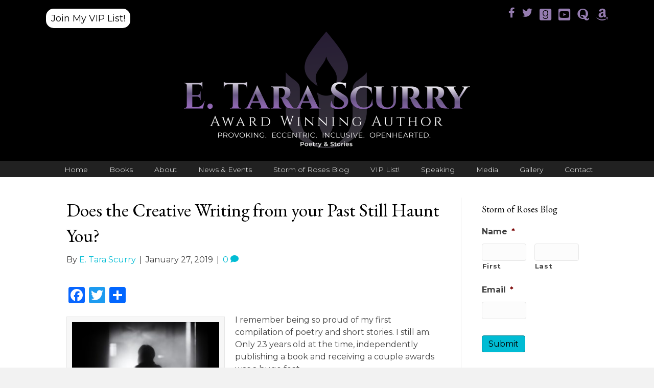

--- FILE ---
content_type: text/html; charset=UTF-8
request_url: https://etarascurry.com/2019/01/27/does-the-creative-writing-from-your-past-still-haunt-you/
body_size: 18333
content:
<!DOCTYPE html>
<html lang="en-US">
<head>
<meta charset="UTF-8" />
<script>
var gform;gform||(document.addEventListener("gform_main_scripts_loaded",function(){gform.scriptsLoaded=!0}),document.addEventListener("gform/theme/scripts_loaded",function(){gform.themeScriptsLoaded=!0}),window.addEventListener("DOMContentLoaded",function(){gform.domLoaded=!0}),gform={domLoaded:!1,scriptsLoaded:!1,themeScriptsLoaded:!1,isFormEditor:()=>"function"==typeof InitializeEditor,callIfLoaded:function(o){return!(!gform.domLoaded||!gform.scriptsLoaded||!gform.themeScriptsLoaded&&!gform.isFormEditor()||(gform.isFormEditor()&&console.warn("The use of gform.initializeOnLoaded() is deprecated in the form editor context and will be removed in Gravity Forms 3.1."),o(),0))},initializeOnLoaded:function(o){gform.callIfLoaded(o)||(document.addEventListener("gform_main_scripts_loaded",()=>{gform.scriptsLoaded=!0,gform.callIfLoaded(o)}),document.addEventListener("gform/theme/scripts_loaded",()=>{gform.themeScriptsLoaded=!0,gform.callIfLoaded(o)}),window.addEventListener("DOMContentLoaded",()=>{gform.domLoaded=!0,gform.callIfLoaded(o)}))},hooks:{action:{},filter:{}},addAction:function(o,r,e,t){gform.addHook("action",o,r,e,t)},addFilter:function(o,r,e,t){gform.addHook("filter",o,r,e,t)},doAction:function(o){gform.doHook("action",o,arguments)},applyFilters:function(o){return gform.doHook("filter",o,arguments)},removeAction:function(o,r){gform.removeHook("action",o,r)},removeFilter:function(o,r,e){gform.removeHook("filter",o,r,e)},addHook:function(o,r,e,t,n){null==gform.hooks[o][r]&&(gform.hooks[o][r]=[]);var d=gform.hooks[o][r];null==n&&(n=r+"_"+d.length),gform.hooks[o][r].push({tag:n,callable:e,priority:t=null==t?10:t})},doHook:function(r,o,e){var t;if(e=Array.prototype.slice.call(e,1),null!=gform.hooks[r][o]&&((o=gform.hooks[r][o]).sort(function(o,r){return o.priority-r.priority}),o.forEach(function(o){"function"!=typeof(t=o.callable)&&(t=window[t]),"action"==r?t.apply(null,e):e[0]=t.apply(null,e)})),"filter"==r)return e[0]},removeHook:function(o,r,t,n){var e;null!=gform.hooks[o][r]&&(e=(e=gform.hooks[o][r]).filter(function(o,r,e){return!!(null!=n&&n!=o.tag||null!=t&&t!=o.priority)}),gform.hooks[o][r]=e)}});
</script>

<meta name='viewport' content='width=device-width, initial-scale=1.0' />
<meta http-equiv='X-UA-Compatible' content='IE=edge' />
<link rel="profile" href="https://gmpg.org/xfn/11" />
<meta name='robots' content='index, follow, max-image-preview:large, max-snippet:-1, max-video-preview:-1' />

            <script data-no-defer="1" data-ezscrex="false" data-cfasync="false" data-pagespeed-no-defer data-cookieconsent="ignore">
                var ctPublicFunctions = {"_ajax_nonce":"f997c6b940","_rest_nonce":"ce1626f973","_ajax_url":"\/wp-admin\/admin-ajax.php","_rest_url":"https:\/\/etarascurry.com\/wp-json\/","data__cookies_type":"native","data__ajax_type":"rest","data__bot_detector_enabled":0,"data__frontend_data_log_enabled":1,"cookiePrefix":"","wprocket_detected":false,"host_url":"etarascurry.com","text__ee_click_to_select":"Click to select the whole data","text__ee_original_email":"The complete one is","text__ee_got_it":"Got it","text__ee_blocked":"Blocked","text__ee_cannot_connect":"Cannot connect","text__ee_cannot_decode":"Can not decode email. Unknown reason","text__ee_email_decoder":"CleanTalk email decoder","text__ee_wait_for_decoding":"The magic is on the way!","text__ee_decoding_process":"Please wait a few seconds while we decode the contact data."}
            </script>
        
            <script data-no-defer="1" data-ezscrex="false" data-cfasync="false" data-pagespeed-no-defer data-cookieconsent="ignore">
                var ctPublic = {"_ajax_nonce":"f997c6b940","settings__forms__check_internal":"0","settings__forms__check_external":"0","settings__forms__force_protection":0,"settings__forms__search_test":"1","settings__forms__wc_add_to_cart":0,"settings__data__bot_detector_enabled":0,"settings__sfw__anti_crawler":0,"blog_home":"https:\/\/etarascurry.com\/","pixel__setting":"0","pixel__enabled":false,"pixel__url":null,"data__email_check_before_post":1,"data__email_check_exist_post":0,"data__cookies_type":"native","data__key_is_ok":true,"data__visible_fields_required":true,"wl_brandname":"Anti-Spam by CleanTalk","wl_brandname_short":"CleanTalk","ct_checkjs_key":479971437,"emailEncoderPassKey":"e2a67ae963602dc50532086292c7a57a","bot_detector_forms_excluded":"W10=","advancedCacheExists":false,"varnishCacheExists":false,"wc_ajax_add_to_cart":false}
            </script>
        
	<!-- This site is optimized with the Yoast SEO plugin v26.8 - https://yoast.com/product/yoast-seo-wordpress/ -->
	<title>Does the Creative Writing from your Past Still Haunt You? - E. Tara Scurry</title>
	<link rel="canonical" href="https://etarascurry.com/2019/01/27/does-the-creative-writing-from-your-past-still-haunt-you/" />
	<meta property="og:locale" content="en_US" />
	<meta property="og:type" content="article" />
	<meta property="og:title" content="Does the Creative Writing from your Past Still Haunt You? - E. Tara Scurry" />
	<meta property="og:description" content="I remember being so proud of my first compilation of poetry and short stories. I still am. Only 23 years old at the time, independently publishing a book and receiving a couple awards was a huge feat. Now, as I took forward and prepare to share new stories with the world, my past haunts me.&hellip;" />
	<meta property="og:url" content="https://etarascurry.com/2019/01/27/does-the-creative-writing-from-your-past-still-haunt-you/" />
	<meta property="og:site_name" content="E. Tara Scurry" />
	<meta property="article:publisher" content="https://www.facebook.com/etarascurry/" />
	<meta property="article:published_time" content="2019-01-27T15:55:36+00:00" />
	<meta property="article:modified_time" content="2022-05-25T15:36:44+00:00" />
	<meta property="og:image" content="https://etarascurry.com/wp-content/uploads/2019/01/photo-1474921751718-0692526ddaeb.jpg" />
	<meta property="og:image:width" content="700" />
	<meta property="og:image:height" content="467" />
	<meta property="og:image:type" content="image/jpeg" />
	<meta name="author" content="E. Tara Scurry" />
	<meta name="twitter:card" content="summary_large_image" />
	<meta name="twitter:creator" content="@etarascurry" />
	<meta name="twitter:site" content="@etarascurry" />
	<meta name="twitter:label1" content="Written by" />
	<meta name="twitter:data1" content="E. Tara Scurry" />
	<meta name="twitter:label2" content="Est. reading time" />
	<meta name="twitter:data2" content="4 minutes" />
	<script type="application/ld+json" class="yoast-schema-graph">{"@context":"https://schema.org","@graph":[{"@type":"Article","@id":"https://etarascurry.com/2019/01/27/does-the-creative-writing-from-your-past-still-haunt-you/#article","isPartOf":{"@id":"https://etarascurry.com/2019/01/27/does-the-creative-writing-from-your-past-still-haunt-you/"},"author":{"name":"E. Tara Scurry","@id":"https://etarascurry.com/#/schema/person/7b4fb4c835ce98cd0f7eff7587fc2931"},"headline":"Does the Creative Writing from your Past Still Haunt You?","datePublished":"2019-01-27T15:55:36+00:00","dateModified":"2022-05-25T15:36:44+00:00","mainEntityOfPage":{"@id":"https://etarascurry.com/2019/01/27/does-the-creative-writing-from-your-past-still-haunt-you/"},"wordCount":753,"commentCount":0,"image":{"@id":"https://etarascurry.com/2019/01/27/does-the-creative-writing-from-your-past-still-haunt-you/#primaryimage"},"thumbnailUrl":"https://etarascurry.com/wp-content/uploads/2019/01/photo-1474921751718-0692526ddaeb.jpg","articleSection":["Sacred Creativity + Inspiration"],"inLanguage":"en-US","potentialAction":[{"@type":"CommentAction","name":"Comment","target":["https://etarascurry.com/2019/01/27/does-the-creative-writing-from-your-past-still-haunt-you/#respond"]}]},{"@type":"WebPage","@id":"https://etarascurry.com/2019/01/27/does-the-creative-writing-from-your-past-still-haunt-you/","url":"https://etarascurry.com/2019/01/27/does-the-creative-writing-from-your-past-still-haunt-you/","name":"Does the Creative Writing from your Past Still Haunt You? - E. Tara Scurry","isPartOf":{"@id":"https://etarascurry.com/#website"},"primaryImageOfPage":{"@id":"https://etarascurry.com/2019/01/27/does-the-creative-writing-from-your-past-still-haunt-you/#primaryimage"},"image":{"@id":"https://etarascurry.com/2019/01/27/does-the-creative-writing-from-your-past-still-haunt-you/#primaryimage"},"thumbnailUrl":"https://etarascurry.com/wp-content/uploads/2019/01/photo-1474921751718-0692526ddaeb.jpg","datePublished":"2019-01-27T15:55:36+00:00","dateModified":"2022-05-25T15:36:44+00:00","author":{"@id":"https://etarascurry.com/#/schema/person/7b4fb4c835ce98cd0f7eff7587fc2931"},"breadcrumb":{"@id":"https://etarascurry.com/2019/01/27/does-the-creative-writing-from-your-past-still-haunt-you/#breadcrumb"},"inLanguage":"en-US","potentialAction":[{"@type":"ReadAction","target":["https://etarascurry.com/2019/01/27/does-the-creative-writing-from-your-past-still-haunt-you/"]}]},{"@type":"ImageObject","inLanguage":"en-US","@id":"https://etarascurry.com/2019/01/27/does-the-creative-writing-from-your-past-still-haunt-you/#primaryimage","url":"https://etarascurry.com/wp-content/uploads/2019/01/photo-1474921751718-0692526ddaeb.jpg","contentUrl":"https://etarascurry.com/wp-content/uploads/2019/01/photo-1474921751718-0692526ddaeb.jpg","width":700,"height":467,"caption":"Photo by Aaron Mello on Unsplash"},{"@type":"BreadcrumbList","@id":"https://etarascurry.com/2019/01/27/does-the-creative-writing-from-your-past-still-haunt-you/#breadcrumb","itemListElement":[{"@type":"ListItem","position":1,"name":"Home","item":"https://etarascurry.com/"},{"@type":"ListItem","position":2,"name":"Storm of Roses Blog","item":"https://etarascurry.com/blog/"},{"@type":"ListItem","position":3,"name":"Does the Creative Writing from your Past Still Haunt You?"}]},{"@type":"WebSite","@id":"https://etarascurry.com/#website","url":"https://etarascurry.com/","name":"E. Tara Scurry","description":"Author","potentialAction":[{"@type":"SearchAction","target":{"@type":"EntryPoint","urlTemplate":"https://etarascurry.com/?s={search_term_string}"},"query-input":{"@type":"PropertyValueSpecification","valueRequired":true,"valueName":"search_term_string"}}],"inLanguage":"en-US"},{"@type":"Person","@id":"https://etarascurry.com/#/schema/person/7b4fb4c835ce98cd0f7eff7587fc2931","name":"E. Tara Scurry","image":{"@type":"ImageObject","inLanguage":"en-US","@id":"https://etarascurry.com/#/schema/person/image/","url":"https://secure.gravatar.com/avatar/cf59ac80e7ed6ef47af0ff1dbc17daa312b5878e45b5b9e50bea28e5efa7332f?s=96&d=mm&r=g","contentUrl":"https://secure.gravatar.com/avatar/cf59ac80e7ed6ef47af0ff1dbc17daa312b5878e45b5b9e50bea28e5efa7332f?s=96&d=mm&r=g","caption":"E. Tara Scurry"}}]}</script>
	<!-- / Yoast SEO plugin. -->


<link rel='dns-prefetch' href='//static.addtoany.com' />
<link rel='dns-prefetch' href='//fonts.googleapis.com' />
<link href='https://fonts.gstatic.com' crossorigin rel='preconnect' />
<link rel="alternate" type="application/rss+xml" title="E. Tara Scurry &raquo; Feed" href="https://etarascurry.com/feed/" />
<link rel="alternate" type="application/rss+xml" title="E. Tara Scurry &raquo; Comments Feed" href="https://etarascurry.com/comments/feed/" />
<link rel="alternate" type="application/rss+xml" title="E. Tara Scurry &raquo; Does the Creative Writing from your Past Still Haunt You? Comments Feed" href="https://etarascurry.com/2019/01/27/does-the-creative-writing-from-your-past-still-haunt-you/feed/" />
<link rel="alternate" title="oEmbed (JSON)" type="application/json+oembed" href="https://etarascurry.com/wp-json/oembed/1.0/embed?url=https%3A%2F%2Fetarascurry.com%2F2019%2F01%2F27%2Fdoes-the-creative-writing-from-your-past-still-haunt-you%2F" />
<link rel="alternate" title="oEmbed (XML)" type="text/xml+oembed" href="https://etarascurry.com/wp-json/oembed/1.0/embed?url=https%3A%2F%2Fetarascurry.com%2F2019%2F01%2F27%2Fdoes-the-creative-writing-from-your-past-still-haunt-you%2F&#038;format=xml" />
<style id='wp-img-auto-sizes-contain-inline-css'>
img:is([sizes=auto i],[sizes^="auto," i]){contain-intrinsic-size:3000px 1500px}
/*# sourceURL=wp-img-auto-sizes-contain-inline-css */
</style>
<link rel='stylesheet' id='cleantalk-public-css-css' href='https://etarascurry.com/wp-content/plugins/cleantalk-spam-protect/css/cleantalk-public.min.css?ver=6.70.1_1766222687' media='all' />
<link rel='stylesheet' id='cleantalk-email-decoder-css-css' href='https://etarascurry.com/wp-content/plugins/cleantalk-spam-protect/css/cleantalk-email-decoder.min.css?ver=6.70.1_1766222687' media='all' />
<link rel='stylesheet' id='novelist-css' href='https://etarascurry.com/wp-content/plugins/novelist/templates/novelist-front-end.css?ver=1.3.0' media='all' />
<style id='novelist-inline-css'>
.novelist-button {
			background: #333333;
		}
		
		.novelist-button:hover {
			background: #010101;
		}.novelist-button, .novelist-button:hover {
			color: #ffffff;
		}
/*# sourceURL=novelist-inline-css */
</style>
<link rel='stylesheet' id='font-awesome-5-css' href='https://etarascurry.com/wp-content/plugins/bb-plugin/fonts/fontawesome/5.15.4/css/all.min.css?ver=2.10.0.5' media='all' />
<link rel='stylesheet' id='font-awesome-css' href='https://etarascurry.com/wp-content/plugins/bb-plugin/fonts/fontawesome/5.15.4/css/v4-shims.min.css?ver=2.10.0.5' media='all' />
<link rel='stylesheet' id='icon-1523828273-css' href='https://etarascurry.com/wp-content/uploads/bb-plugin/icons/icon-1523828273/style.css?ver=2.10.0.5' media='all' />
<link rel='stylesheet' id='fl-builder-layout-bundle-b2553c57cd8632ce83073bf5c3209102-css' href='https://etarascurry.com/wp-content/uploads/bb-plugin/cache/b2553c57cd8632ce83073bf5c3209102-layout-bundle.css?ver=2.10.0.5-1.5.2.1' media='all' />
<link rel='stylesheet' id='addtoany-css' href='https://etarascurry.com/wp-content/plugins/add-to-any/addtoany.min.css?ver=1.16' media='all' />
<link rel='stylesheet' id='jquery-magnificpopup-css' href='https://etarascurry.com/wp-content/plugins/bb-plugin/css/jquery.magnificpopup.min.css?ver=2.10.0.5' media='all' />
<link rel='stylesheet' id='bootstrap-css' href='https://etarascurry.com/wp-content/themes/bb-theme/css/bootstrap.min.css?ver=1.7.19.1' media='all' />
<link rel='stylesheet' id='fl-automator-skin-css' href='https://etarascurry.com/wp-content/uploads/bb-theme/skin-693230b302b45.css?ver=1.7.19.1' media='all' />
<link rel='stylesheet' id='pp-animate-css' href='https://etarascurry.com/wp-content/plugins/bbpowerpack/assets/css/animate.min.css?ver=3.5.1' media='all' />
<link rel='stylesheet' id='fl-builder-google-fonts-102ad9418d7511889dda9c6ae901c7bd-css' href='//fonts.googleapis.com/css?family=Montserrat%3A300%2C400%2C700%7CEB+Garamond%3A400&#038;ver=6.9' media='all' />
<script id="addtoany-core-js-before">
window.a2a_config=window.a2a_config||{};a2a_config.callbacks=[];a2a_config.overlays=[];a2a_config.templates={};

//# sourceURL=addtoany-core-js-before
</script>
<script defer src="https://static.addtoany.com/menu/page.js" id="addtoany-core-js"></script>
<script src="https://etarascurry.com/wp-includes/js/jquery/jquery.min.js?ver=3.7.1" id="jquery-core-js"></script>
<script src="https://etarascurry.com/wp-includes/js/jquery/jquery-migrate.min.js?ver=3.4.1" id="jquery-migrate-js"></script>
<script defer src="https://etarascurry.com/wp-content/plugins/add-to-any/addtoany.min.js?ver=1.1" id="addtoany-jquery-js"></script>
<script src="https://etarascurry.com/wp-content/plugins/cleantalk-spam-protect/js/apbct-public-bundle_gathering.min.js?ver=6.70.1_1766222687" id="apbct-public-bundle_gathering.min-js-js"></script>
<link rel="https://api.w.org/" href="https://etarascurry.com/wp-json/" /><link rel="alternate" title="JSON" type="application/json" href="https://etarascurry.com/wp-json/wp/v2/posts/408" /><link rel="EditURI" type="application/rsd+xml" title="RSD" href="https://etarascurry.com/xmlrpc.php?rsd" />
<link rel='shortlink' href='https://etarascurry.com/?p=408' />
		<script>
			var bb_powerpack = {
				version: '2.40.10',
				getAjaxUrl: function() { return atob( 'aHR0cHM6Ly9ldGFyYXNjdXJyeS5jb20vd3AtYWRtaW4vYWRtaW4tYWpheC5waHA=' ); },
				callback: function() {},
				mapMarkerData: {},
				post_id: '408',
				search_term: '',
				current_page: 'https://etarascurry.com/2019/01/27/does-the-creative-writing-from-your-past-still-haunt-you/',
				conditionals: {
					is_front_page: false,
					is_home: false,
					is_archive: false,
					current_post_type: '',
					is_tax: false,
										is_author: false,
					current_author: false,
					is_search: false,
									}
			};
		</script>
		<!-- Stream WordPress user activity plugin v4.1.1 -->
<link rel="pingback" href="https://etarascurry.com/xmlrpc.php">
</head>
<body class="wp-singular post-template-default single single-post postid-408 single-format-standard wp-theme-bb-theme fl-builder-2-10-0-5 fl-themer-1-5-2-1 fl-theme-1-7-19-1 fl-no-js fl-theme-builder-header fl-theme-builder-header-header fl-theme-builder-footer fl-theme-builder-footer-footer fl-framework-bootstrap fl-preset-default fl-full-width fl-has-sidebar fl-search-active" itemscope="itemscope" itemtype="https://schema.org/WebPage">
<a aria-label="Skip to content" class="fl-screen-reader-text" href="#fl-main-content">Skip to content</a><div class="fl-page">
	<header class="fl-builder-content fl-builder-content-51 fl-builder-global-templates-locked" data-post-id="51" data-type="header" data-sticky="0" data-sticky-on="" data-sticky-breakpoint="medium" data-shrink="0" data-overlay="0" data-overlay-bg="transparent" data-shrink-image-height="50px" role="banner" itemscope="itemscope" itemtype="http://schema.org/WPHeader"><div class="fl-row fl-row-full-width fl-row-bg-color fl-node-5ad3c724d3840 fl-row-default-height fl-row-align-center" data-node="5ad3c724d3840">
	<div class="fl-row-content-wrap">
						<div class="fl-row-content fl-row-fixed-width fl-node-content">
		
<div class="fl-col-group fl-node-5ad3c724d388b fl-col-group-equal-height fl-col-group-align-center fl-col-group-custom-width" data-node="5ad3c724d388b">
			<div class="fl-col fl-node-5ad3c724d3912 fl-col-bg-color fl-col-small-custom-width fl-col-has-cols" data-node="5ad3c724d3912">
	<div class="fl-col-content fl-node-content">
<div class="fl-col-group fl-node-5bef05761a9b2 fl-col-group-nested" data-node="5bef05761a9b2">
			<div class="fl-col fl-node-5bef05761aaf2 fl-col-bg-color fl-col-small" data-node="5bef05761aaf2">
	<div class="fl-col-content fl-node-content"><div class="fl-module fl-module-pp-smart-button fl-node-5beddd548d021" data-node="5beddd548d021">
	<div class="fl-module-content fl-node-content">
		<div class="pp-button-wrap pp-button-width-auto">
	<a href="https://etarascurry.com/newsletter/" target="_self" class="pp-button" role="button" aria-label="Join My VIP List!">
						<span class="pp-button-text">Join My VIP List!</span>
					</a>
</div>
	</div>
</div>
</div>
</div>
			<div class="fl-col fl-node-5bef05761aaf9 fl-col-bg-color fl-col-small" data-node="5bef05761aaf9">
	<div class="fl-col-content fl-node-content"><div class="fl-module fl-module-icon-group fl-node-5ad3c724d3abe" data-node="5ad3c724d3abe">
	<div class="fl-module-content fl-node-content">
		<div class="fl-icon-group">
	<span class="fl-icon">
								<a href="https://www.facebook.com/etarascurry/" target="_blank" rel="noopener" >
							<i class="fa fa-facebook" aria-hidden="true"></i>
						</a>
			</span>
		<span class="fl-icon">
								<a href="https://twitter.com/etarascurry" target="_blank" rel="noopener" >
							<i class="fa fa-twitter" aria-hidden="true"></i>
						</a>
			</span>
		<span class="fl-icon">
								<a href="https://www.goodreads.com/etarascurry%20" target="_blank" rel="noopener" >
							<i class="fabrands-goodreads" aria-hidden="true"></i>
						</a>
			</span>
		<span class="fl-icon">
								<a href="https://www.youtube.com/channel/UCzXZwU6DooDWRooAT4enwyQ" target="_blank" rel="noopener" >
							<i class="fabrands-youtube-square" aria-hidden="true"></i>
						</a>
			</span>
		<span class="fl-icon">
								<a href="https://www.quora.com/profile/E-Tara-Scurry" target="_blank" rel="noopener" >
							<i class="fabrands-quora" aria-hidden="true"></i>
						</a>
			</span>
		<span class="fl-icon">
								<a href="https://www.amazon.com/E.-Tara-Scurry/e/B077G99YLY" target="_blank" rel="noopener" >
							<i class="fabrands-amazon" aria-hidden="true"></i>
						</a>
			</span>
	</div>
	</div>
</div>
</div>
</div>
	</div>
</div>
</div>
	</div>

<div class="fl-col-group fl-node-5ad3c82be3dcf" data-node="5ad3c82be3dcf">
			<div class="fl-col fl-node-5ad3c82be3f06 fl-col-bg-color" data-node="5ad3c82be3f06">
	<div class="fl-col-content fl-node-content"><div class="fl-module fl-module-pp-image fl-node-5bec3cd51d076" data-node="5bec3cd51d076">
	<div class="fl-module-content fl-node-content">
		<div class="pp-photo-container">
	<div class="pp-photo pp-photo-align-center pp-photo-align-responsive-default" itemscope itemtype="http://schema.org/ImageObject">
		<div class="pp-photo-content">
			<div class="pp-photo-content-inner">
								<a href="https://etarascurry.com/" target="_self" itemprop="url">
									<img loading="lazy" decoding="async" class="pp-photo-img wp-image-119 size-large" src="https://etarascurry.com/wp-content/uploads/2018/04/e-tara-scurry-logo-1024x416.png" alt="E. Tara Scurry logo" itemprop="image" height="416" width="1024" srcset="https://etarascurry.com/wp-content/uploads/2018/04/e-tara-scurry-logo-1024x416.png 1024w, https://etarascurry.com/wp-content/uploads/2018/04/e-tara-scurry-logo-300x122.png 300w, https://etarascurry.com/wp-content/uploads/2018/04/e-tara-scurry-logo-768x312.png 768w, https://etarascurry.com/wp-content/uploads/2018/04/e-tara-scurry-logo.png 1500w" sizes="auto, (max-width: 1024px) 100vw, 1024px" title="e tara scurry - logo"  />
					<div class="pp-overlay-bg"></div>
													</a>
							</div>
					</div>
	</div>
</div>
	</div>
</div>
</div>
</div>
	</div>
		</div>
	</div>
</div>
<div class="fl-row fl-row-full-width fl-row-bg-color fl-node-5ad3c7974348d fl-row-default-height fl-row-align-center" data-node="5ad3c7974348d">
	<div class="fl-row-content-wrap">
						<div class="fl-row-content fl-row-fixed-width fl-node-content">
		
<div class="fl-col-group fl-node-5ad3c79744f75" data-node="5ad3c79744f75">
			<div class="fl-col fl-node-5ad3c7974500f fl-col-bg-color" data-node="5ad3c7974500f">
	<div class="fl-col-content fl-node-content"><div class="fl-module fl-module-pp-advanced-menu fl-node-5ad3c7b47729b" data-node="5ad3c7b47729b">
	<div class="fl-module-content fl-node-content">
		<div class="pp-advanced-menu pp-advanced-menu-accordion-collapse pp-menu-default pp-menu-align-center pp-menu-position-below">
   				<div class="pp-advanced-menu-mobile">
			<button class="pp-advanced-menu-mobile-toggle hamburger" tabindex="0" aria-label="Menu" aria-expanded="false">
				<div class="pp-hamburger"><div class="pp-hamburger-box"><div class="pp-hamburger-inner"></div></div></div>			</button>
			</div>
			   	<div class="pp-clear"></div>
	<nav class="pp-menu-nav" aria-label="Menu" itemscope="itemscope" itemtype="https://schema.org/SiteNavigationElement">
		<ul id="menu-primary-navigation" class="menu pp-advanced-menu-horizontal pp-toggle-arrows"><li id="menu-item-43" class="menu-item menu-item-type-post_type menu-item-object-page menu-item-home"><a href="https://etarascurry.com/"><span class="menu-item-text">Home</span></a></li><li id="menu-item-88" class="menu-item menu-item-type-custom menu-item-object-custom"><a href="/books"><span class="menu-item-text">Books</span></a></li><li id="menu-item-41" class="menu-item menu-item-type-post_type menu-item-object-page"><a href="https://etarascurry.com/bio/"><span class="menu-item-text">About</span></a></li><li id="menu-item-39" class="menu-item menu-item-type-post_type menu-item-object-page"><a href="https://etarascurry.com/news/"><span class="menu-item-text">News &#038; Events</span></a></li><li id="menu-item-42" class="menu-item menu-item-type-post_type menu-item-object-page current_page_parent"><a href="https://etarascurry.com/blog/"><span class="menu-item-text">Storm of Roses Blog</span></a></li><li id="menu-item-50" class="menu-item menu-item-type-post_type menu-item-object-page"><a href="https://etarascurry.com/home/newsletter/"><span class="menu-item-text">VIP List!</span></a></li><li id="menu-item-243" class="menu-item menu-item-type-post_type menu-item-object-page"><a href="https://etarascurry.com/speaking/"><span class="menu-item-text">Speaking</span></a></li><li id="menu-item-40" class="menu-item menu-item-type-post_type menu-item-object-page"><a href="https://etarascurry.com/media-room/"><span class="menu-item-text">Media</span></a></li><li id="menu-item-273" class="menu-item menu-item-type-post_type menu-item-object-page"><a href="https://etarascurry.com/gallery/"><span class="menu-item-text">Gallery</span></a></li><li id="menu-item-46" class="menu-item menu-item-type-post_type menu-item-object-page"><a href="https://etarascurry.com/contact/"><span class="menu-item-text">Contact</span></a></li></ul>	</nav>
</div>
	</div>
</div>
</div>
</div>
	</div>
		</div>
	</div>
</div>
</header>	<div id="fl-main-content" class="fl-page-content" itemprop="mainContentOfPage" role="main">

		
<div class="container">
	<div class="row">

		
		<div class="fl-content fl-content-left col-md-9">
			<article class="fl-post post-408 post type-post status-publish format-standard has-post-thumbnail hentry category-sacred" id="fl-post-408" itemscope itemtype="https://schema.org/BlogPosting">

	
	<header class="fl-post-header">
		<h1 class="fl-post-title" itemprop="headline">
			Does the Creative Writing from your Past Still Haunt You?					</h1>
		<div class="fl-post-meta fl-post-meta-top"><span class="fl-post-author">By <a href="https://etarascurry.com/author/escurry/"><span>E. Tara Scurry</span></a></span><span class="fl-sep"> | </span><span class="fl-post-date">January 27, 2019</span><span class="fl-sep"> | </span><span class="fl-comments-popup-link"><a href="https://etarascurry.com/2019/01/27/does-the-creative-writing-from-your-past-still-haunt-you/#respond" tabindex="-1" aria-hidden="true"><span aria-label="Comments: 0">0 <i aria-hidden="true" class="fas fa-comment"></i></span></a></span></div><meta itemscope itemprop="mainEntityOfPage" itemtype="https://schema.org/WebPage" itemid="https://etarascurry.com/2019/01/27/does-the-creative-writing-from-your-past-still-haunt-you/" content="Does the Creative Writing from your Past Still Haunt You?" /><meta itemprop="datePublished" content="2019-01-27" /><meta itemprop="dateModified" content="2022-05-25" /><div itemprop="publisher" itemscope itemtype="https://schema.org/Organization"><meta itemprop="name" content="E. Tara Scurry"></div><div itemscope itemprop="author" itemtype="https://schema.org/Person"><meta itemprop="url" content="https://etarascurry.com/author/escurry/" /><meta itemprop="name" content="E. Tara Scurry" /></div><div itemscope itemprop="image" itemtype="https://schema.org/ImageObject"><meta itemprop="url" content="https://etarascurry.com/wp-content/uploads/2019/01/photo-1474921751718-0692526ddaeb.jpg" /><meta itemprop="width" content="700" /><meta itemprop="height" content="467" /></div><div itemprop="interactionStatistic" itemscope itemtype="https://schema.org/InteractionCounter"><meta itemprop="interactionType" content="https://schema.org/CommentAction" /><meta itemprop="userInteractionCount" content="0" /></div>	</header><!-- .fl-post-header -->

	
	
	<div class="fl-post-content clearfix" itemprop="text">
		<div class="addtoany_share_save_container addtoany_content addtoany_content_top"><div class="a2a_kit a2a_kit_size_32 addtoany_list" data-a2a-url="https://etarascurry.com/2019/01/27/does-the-creative-writing-from-your-past-still-haunt-you/" data-a2a-title="Does the Creative Writing from your Past Still Haunt You?"><a class="a2a_button_facebook" href="https://www.addtoany.com/add_to/facebook?linkurl=https%3A%2F%2Fetarascurry.com%2F2019%2F01%2F27%2Fdoes-the-creative-writing-from-your-past-still-haunt-you%2F&amp;linkname=Does%20the%20Creative%20Writing%20from%20your%20Past%20Still%20Haunt%20You%3F" title="Facebook" rel="nofollow noopener" target="_blank"></a><a class="a2a_button_twitter" href="https://www.addtoany.com/add_to/twitter?linkurl=https%3A%2F%2Fetarascurry.com%2F2019%2F01%2F27%2Fdoes-the-creative-writing-from-your-past-still-haunt-you%2F&amp;linkname=Does%20the%20Creative%20Writing%20from%20your%20Past%20Still%20Haunt%20You%3F" title="Twitter" rel="nofollow noopener" target="_blank"></a><a class="a2a_dd addtoany_share_save addtoany_share" href="https://www.addtoany.com/share"></a></div></div><div id="attachment_410" style="width: 310px" class="wp-caption alignleft"><img fetchpriority="high" decoding="async" aria-describedby="caption-attachment-410" class="size-medium wp-image-410" src="https://etarascurry.com/wp-content/uploads/2019/01/photo-1474921751718-0692526ddaeb-300x200.jpg" alt="" width="300" height="200" srcset="https://etarascurry.com/wp-content/uploads/2019/01/photo-1474921751718-0692526ddaeb-300x200.jpg 300w, https://etarascurry.com/wp-content/uploads/2019/01/photo-1474921751718-0692526ddaeb.jpg 700w" sizes="(max-width: 300px) 100vw, 300px" /><p id="caption-attachment-410" class="wp-caption-text">Photo by Aaron Mello on Unsplash</p></div>
<p>I remember being so proud of my first compilation of poetry and short stories. I still am. Only 23 years old at the time, independently publishing a book and receiving a couple awards was a huge feat.</p>
<p>Now, as I took forward and prepare to share new stories with the world, my past haunts me.</p>
<p>I look back at what I’ve done and wrinkle my nose. By today’s standards; my standards &#8211; I’m not satisfied anymore. With the wisdom and skills I’ve learned since, come new expectations. I know without a doubt that my older stories can be better. They can be more powerful, more informative, and more life changing. Just because they can; should they be?</p>
<p>The answer is easy but the implications are multifaceted.</p>
<p>Not to go back and make improvements would be an affront to the gift of  what I know as my sacred creativity. It also would mean not doing the best by my readers and super-fans. It would be a disservice to myself and the potential I have to positively impact the world with my stories.</p>
<p>Like most things that are worth it, it won’t be effortless.</p>
<p>I’ll have to put myself back in the same wonderful discomfort that comes when you’re tweaking something you’re so close to. I know that I need to be 100% confident about what I put out there into the world. If I’m not confident, if I can’t stand by it &#8211; then I can’t look someone in the eye and tell them it’s worth their time or money. I know there are people out there who can do that. But that’s not me.</p>
<p>Stories are like children. They start out small and grow over time. Mature over time. When born, they are innocent and become more of who they really are over time.</p>
<p>Stories need care and attention to flourish. They need nurturing and patience to grow up and make you proud. Then, once they have been sent out into the world &#8211; they can come back and end up taking care of you. Financially or emotionally. They can also go out into the world and make it a better place. Either way, your stories will make you proud if you give them your best and don’t settle.</p>
<p>If you send your stories out into the world without giving them your best, they can drain both your bank account and self-confidence.</p>
<p>At some point, regardless of whether they are ready – you have to set them free.</p>
<p>Readiness is subjective. On the other hand, giving your stories your best is actually much more objective than some give it credit for.</p>
<p>Being straight-up honest with yourself can go a long way: Have you given this story your best? Yes or no?  If Yes, how do you know? If No, what’s the excuse? Is that excuse really something you’re not able to overcome or figure out? <em>Really?</em></p>
<p>Does the creative writing from your past still haunt you? Mine did and this is how I handled it. What about you? Have you ever gone back to make something even better? Sent something out without giving it your best? I&#8217;d love to hear your experiences &#8211; please tell me in the comments below.</p>
<p>&nbsp;</p>
<p><span style="color: #008080;"><strong><img decoding="async" class="alignright size-medium wp-image-509" src="https://etarascurry.com/wp-content/uploads/2019/02/EBONY-05-300x218.png" alt="" width="300" height="218" srcset="https://etarascurry.com/wp-content/uploads/2019/02/EBONY-05-300x218.png 300w, https://etarascurry.com/wp-content/uploads/2019/02/EBONY-05-768x558.png 768w, https://etarascurry.com/wp-content/uploads/2019/02/EBONY-05-1024x744.png 1024w, https://etarascurry.com/wp-content/uploads/2019/02/EBONY-05.png 1896w" sizes="(max-width: 300px) 100vw, 300px" /></strong></span></p>
<p><span style="color: #008080;"><strong>Thank you</strong></span> for visiting my blog. Your joining my tribe of readers means so much to me! The best ways to support me in making the world a better place and giving reprieve and joy to those who need it most through my writing is:</p>
<ol>
<li><a href="https://www.facebook.com/etarascurry/">Like my Facebook Page</a> and comment on my blog posts</li>
<li><a href="https://etarascurry.com/newsletter/">Join my VIP List!</a> You’ll receive freebies, special offers, free books, updates on my latest stories, and my quarterly <em>Apatite Books &amp; Café Newsletter</em>.</li>
<li><a href="https://payhip.com/ETaraScurry">Pre-order my books</a></li>
<li><a href="https://etarascurry.com/speaking/">Invite me to speak</a> at your event or recommend me as a speaker to an event you know about (conferences, book clubs, meetings, retreats, fundraisers, and more)</li>
<li>If you’re on <a href="https://www.goodreads.com/author/show/2952346.E_Tara_Scurry">Goodreads</a>, add my books to your lists and vote for them</li>
<li>Last but not least: Live your values aloud, not alone. Do at least one thing a day that helps the world be more welcoming, inclusive and just. My two favorite resources for this are <a href="https://www.uua.org/">https://www.uua.org</a>  and <a href="https://www.lp.org/the-libertarian-party">https://www.lp.org/the-libertarian-party</a></li>
</ol>
<p><strong><span style="color: #008080;">I appreciate you! Stay in touch</span> <img decoding="async" class="emoji" role="img" draggable="false" src="https://s.w.org/images/core/emoji/13.0.1/svg/1f49c.svg" alt="💜" /><img decoding="async" class="emoji" role="img" draggable="false" src="https://s.w.org/images/core/emoji/13.0.1/svg/1f5a4.svg" alt="🖤" /></strong></p>
	</div><!-- .fl-post-content -->

	
	<div class="fl-post-meta fl-post-meta-bottom"><div class="fl-post-cats-tags">Posted in <a href="https://etarascurry.com/category/sacred/" rel="category tag">Sacred Creativity + Inspiration</a></div></div>		
</article>
<div class="fl-comments">

	
			<div id="respond" class="comment-respond">
		<h3 id="reply-title" class="comment-reply-title">Leave a Comment <small><a rel="nofollow" id="cancel-comment-reply-link" href="/2019/01/27/does-the-creative-writing-from-your-past-still-haunt-you/#respond" style="display:none;">Cancel Reply</a></small></h3><form action="https://etarascurry.com/wp-comments-post.php" method="post" id="fl-comment-form" class="fl-comment-form"><label for="fl-comment">Comment</label><textarea id="fl-comment" name="comment" class="form-control" cols="60" rows="8"></textarea><br /><label for="fl-author">Name (required)</label>
									<input type="text" id="fl-author" name="author" class="form-control" value="" aria-required="true" /><br />
<label for="fl-email">Email (will not be published) (required)</label>
									<input type="text" id="fl-email" name="email" class="form-control" value="" aria-required="true" /><br />
<label for="fl-url">Website</label>
									<input type="text" id="fl-url" name="url" class="form-control" value="" /><br />
<p class="form-submit"><input name="submit" type="submit" id="fl-comment-form-submit" class="btn btn-primary" value="Submit Comment" /> <input type='hidden' name='comment_post_ID' value='408' id='comment_post_ID' />
<input type='hidden' name='comment_parent' id='comment_parent' value='0' />
</p></form>	</div><!-- #respond -->
		</div>


<!-- .fl-post -->
		</div>

		<div class="fl-sidebar  fl-sidebar-right fl-sidebar-display-desktop col-md-3" itemscope="itemscope" itemtype="https://schema.org/WPSideBar">
		<aside id="gform_widget-2" class="fl-widget gform_widget"><h4 class="fl-widget-title">Storm of Roses Blog</h4><link rel='stylesheet' id='gforms_reset_css-css' href='https://etarascurry.com/wp-content/plugins/gravityforms/legacy/css/formreset.min.css?ver=2.9.26' media='all' />
<link rel='stylesheet' id='gforms_formsmain_css-css' href='https://etarascurry.com/wp-content/plugins/gravityforms/legacy/css/formsmain.min.css?ver=2.9.26' media='all' />
<link rel='stylesheet' id='gforms_ready_class_css-css' href='https://etarascurry.com/wp-content/plugins/gravityforms/legacy/css/readyclass.min.css?ver=2.9.26' media='all' />
<link rel='stylesheet' id='gforms_browsers_css-css' href='https://etarascurry.com/wp-content/plugins/gravityforms/legacy/css/browsers.min.css?ver=2.9.26' media='all' />
<script src="https://etarascurry.com/wp-includes/js/dist/dom-ready.min.js?ver=f77871ff7694fffea381" id="wp-dom-ready-js"></script>
<script src="https://etarascurry.com/wp-includes/js/dist/hooks.min.js?ver=dd5603f07f9220ed27f1" id="wp-hooks-js"></script>
<script src="https://etarascurry.com/wp-includes/js/dist/i18n.min.js?ver=c26c3dc7bed366793375" id="wp-i18n-js"></script>
<script id="wp-i18n-js-after">
wp.i18n.setLocaleData( { 'text direction\u0004ltr': [ 'ltr' ] } );
//# sourceURL=wp-i18n-js-after
</script>
<script src="https://etarascurry.com/wp-includes/js/dist/a11y.min.js?ver=cb460b4676c94bd228ed" id="wp-a11y-js"></script>
<script defer='defer' src="https://etarascurry.com/wp-content/plugins/gravityforms/js/jquery.json.min.js?ver=2.9.26" id="gform_json-js"></script>
<script id="gform_gravityforms-js-extra">
var gform_i18n = {"datepicker":{"days":{"monday":"Mo","tuesday":"Tu","wednesday":"We","thursday":"Th","friday":"Fr","saturday":"Sa","sunday":"Su"},"months":{"january":"January","february":"February","march":"March","april":"April","may":"May","june":"June","july":"July","august":"August","september":"September","october":"October","november":"November","december":"December"},"firstDay":1,"iconText":"Select date"}};
var gf_legacy_multi = [];
var gform_gravityforms = {"strings":{"invalid_file_extension":"This type of file is not allowed. Must be one of the following:","delete_file":"Delete this file","in_progress":"in progress","file_exceeds_limit":"File exceeds size limit","illegal_extension":"This type of file is not allowed.","max_reached":"Maximum number of files reached","unknown_error":"There was a problem while saving the file on the server","currently_uploading":"Please wait for the uploading to complete","cancel":"Cancel","cancel_upload":"Cancel this upload","cancelled":"Cancelled","error":"Error","message":"Message"},"vars":{"images_url":"https://etarascurry.com/wp-content/plugins/gravityforms/images"}};
var gf_global = {"gf_currency_config":{"name":"U.S. Dollar","symbol_left":"$","symbol_right":"","symbol_padding":"","thousand_separator":",","decimal_separator":".","decimals":2,"code":"USD"},"base_url":"https://etarascurry.com/wp-content/plugins/gravityforms","number_formats":[],"spinnerUrl":"https://etarascurry.com/wp-content/plugins/gravityforms/images/spinner.svg","version_hash":"76b58c328bf4b5b05e8d0c1f472ea22c","strings":{"newRowAdded":"New row added.","rowRemoved":"Row removed","formSaved":"The form has been saved.  The content contains the link to return and complete the form."}};
//# sourceURL=gform_gravityforms-js-extra
</script>
<script defer='defer' src="https://etarascurry.com/wp-content/plugins/gravityforms/js/gravityforms.min.js?ver=2.9.26" id="gform_gravityforms-js"></script>

                <div class='gf_browser_unknown gform_wrapper gform_legacy_markup_wrapper gform-theme--no-framework' data-form-theme='legacy' data-form-index='0' id='gform_wrapper_4' ><form method='post' enctype='multipart/form-data'  id='gform_4'  action='/2019/01/27/does-the-creative-writing-from-your-past-still-haunt-you/' data-formid='4' novalidate>
                        <div class='gform-body gform_body'><ul id='gform_fields_4' class='gform_fields top_label form_sublabel_below description_below validation_below'><li id="field_4_2" class="gfield gfield--type-name gfield_contains_required field_sublabel_below gfield--no-description field_description_below field_validation_below gfield_visibility_visible"  ><label class='gfield_label gform-field-label gfield_label_before_complex' >Name<span class="gfield_required"><span class="gfield_required gfield_required_asterisk">*</span></span></label><div class='ginput_complex ginput_container ginput_container--name no_prefix has_first_name no_middle_name has_last_name no_suffix gf_name_has_2 ginput_container_name gform-grid-row' id='input_4_2'>
                            
                            <span id='input_4_2_3_container' class='name_first gform-grid-col gform-grid-col--size-auto' >
                                                    <input type='text' name='input_2.3' id='input_4_2_3' value=''   aria-required='true'     />
                                                    <label for='input_4_2_3' class='gform-field-label gform-field-label--type-sub '>First</label>
                                                </span>
                            
                            <span id='input_4_2_6_container' class='name_last gform-grid-col gform-grid-col--size-auto' >
                                                    <input type='text' name='input_2.6' id='input_4_2_6' value=''   aria-required='true'     />
                                                    <label for='input_4_2_6' class='gform-field-label gform-field-label--type-sub '>Last</label>
                                                </span>
                            
                        </div></li><li id="field_4_1" class="gfield gfield--type-email gfield_contains_required field_sublabel_below gfield--no-description field_description_below field_validation_below gfield_visibility_visible"  ><label class='gfield_label gform-field-label' for='input_4_1'>Email<span class="gfield_required"><span class="gfield_required gfield_required_asterisk">*</span></span></label><div class='ginput_container ginput_container_email'>
                            <input name='input_1' id='input_4_1' type='email' value='' class='medium'    aria-required="true" aria-invalid="false"  />
                        </div></li></ul></div>
        <div class='gform-footer gform_footer top_label'> <input type='submit' id='gform_submit_button_4' class='gform_button button' onclick='gform.submission.handleButtonClick(this);' data-submission-type='submit' value='Submit'  /> 
            <input type='hidden' class='gform_hidden' name='gform_submission_method' data-js='gform_submission_method_4' value='postback' />
            <input type='hidden' class='gform_hidden' name='gform_theme' data-js='gform_theme_4' id='gform_theme_4' value='legacy' />
            <input type='hidden' class='gform_hidden' name='gform_style_settings' data-js='gform_style_settings_4' id='gform_style_settings_4' value='' />
            <input type='hidden' class='gform_hidden' name='is_submit_4' value='1' />
            <input type='hidden' class='gform_hidden' name='gform_submit' value='4' />
            
            <input type='hidden' class='gform_hidden' name='gform_currency' data-currency='USD' value='yWOaIr/OTwxuw4YKLdqt8H5M63eDr/HUliCwZIpIWffuSDLSA9kM3D0euhv9f9DUXTHTVPMz65hKe7x+Dd1FdEXxtvqDfaliDRDdqn1rMPAiEo8=' />
            <input type='hidden' class='gform_hidden' name='gform_unique_id' value='' />
            <input type='hidden' class='gform_hidden' name='state_4' value='WyJbXSIsIjkzZDhiYzNkZWVlNjQ2NTEzYzc1MDNlYzg3YTRjNTEzIl0=' />
            <input type='hidden' autocomplete='off' class='gform_hidden' name='gform_target_page_number_4' id='gform_target_page_number_4' value='0' />
            <input type='hidden' autocomplete='off' class='gform_hidden' name='gform_source_page_number_4' id='gform_source_page_number_4' value='1' />
            <input type='hidden' name='gform_field_values' value='' />
            
        </div>
                        <input
                    class="apbct_special_field apbct_email_id__gravity_form"
                    name="apbct__email_id__gravity_form"
                    aria-label="apbct__label_id__gravity_form"
                    type="text" size="30" maxlength="200" autocomplete="off"
                    value=""
                /></form>
                        </div><script>
gform.initializeOnLoaded( function() {gformInitSpinner( 4, 'https://etarascurry.com/wp-content/plugins/gravityforms/images/spinner.svg', true );jQuery('#gform_ajax_frame_4').on('load',function(){var contents = jQuery(this).contents().find('*').html();var is_postback = contents.indexOf('GF_AJAX_POSTBACK') >= 0;if(!is_postback){return;}var form_content = jQuery(this).contents().find('#gform_wrapper_4');var is_confirmation = jQuery(this).contents().find('#gform_confirmation_wrapper_4').length > 0;var is_redirect = contents.indexOf('gformRedirect(){') >= 0;var is_form = form_content.length > 0 && ! is_redirect && ! is_confirmation;var mt = parseInt(jQuery('html').css('margin-top'), 10) + parseInt(jQuery('body').css('margin-top'), 10) + 100;if(is_form){jQuery('#gform_wrapper_4').html(form_content.html());if(form_content.hasClass('gform_validation_error')){jQuery('#gform_wrapper_4').addClass('gform_validation_error');} else {jQuery('#gform_wrapper_4').removeClass('gform_validation_error');}setTimeout( function() { /* delay the scroll by 50 milliseconds to fix a bug in chrome */  }, 50 );if(window['gformInitDatepicker']) {gformInitDatepicker();}if(window['gformInitPriceFields']) {gformInitPriceFields();}var current_page = jQuery('#gform_source_page_number_4').val();gformInitSpinner( 4, 'https://etarascurry.com/wp-content/plugins/gravityforms/images/spinner.svg', true );jQuery(document).trigger('gform_page_loaded', [4, current_page]);window['gf_submitting_4'] = false;}else if(!is_redirect){var confirmation_content = jQuery(this).contents().find('.GF_AJAX_POSTBACK').html();if(!confirmation_content){confirmation_content = contents;}jQuery('#gform_wrapper_4').replaceWith(confirmation_content);jQuery(document).trigger('gform_confirmation_loaded', [4]);window['gf_submitting_4'] = false;wp.a11y.speak(jQuery('#gform_confirmation_message_4').text());}else{jQuery('#gform_4').append(contents);if(window['gformRedirect']) {gformRedirect();}}jQuery(document).trigger("gform_pre_post_render", [{ formId: "4", currentPage: "current_page", abort: function() { this.preventDefault(); } }]);        if (event && event.defaultPrevented) {                return;        }        const gformWrapperDiv = document.getElementById( "gform_wrapper_4" );        if ( gformWrapperDiv ) {            const visibilitySpan = document.createElement( "span" );            visibilitySpan.id = "gform_visibility_test_4";            gformWrapperDiv.insertAdjacentElement( "afterend", visibilitySpan );        }        const visibilityTestDiv = document.getElementById( "gform_visibility_test_4" );        let postRenderFired = false;        function triggerPostRender() {            if ( postRenderFired ) {                return;            }            postRenderFired = true;            gform.core.triggerPostRenderEvents( 4, current_page );            if ( visibilityTestDiv ) {                visibilityTestDiv.parentNode.removeChild( visibilityTestDiv );            }        }        function debounce( func, wait, immediate ) {            var timeout;            return function() {                var context = this, args = arguments;                var later = function() {                    timeout = null;                    if ( !immediate ) func.apply( context, args );                };                var callNow = immediate && !timeout;                clearTimeout( timeout );                timeout = setTimeout( later, wait );                if ( callNow ) func.apply( context, args );            };        }        const debouncedTriggerPostRender = debounce( function() {            triggerPostRender();        }, 200 );        if ( visibilityTestDiv && visibilityTestDiv.offsetParent === null ) {            const observer = new MutationObserver( ( mutations ) => {                mutations.forEach( ( mutation ) => {                    if ( mutation.type === 'attributes' && visibilityTestDiv.offsetParent !== null ) {                        debouncedTriggerPostRender();                        observer.disconnect();                    }                });            });            observer.observe( document.body, {                attributes: true,                childList: false,                subtree: true,                attributeFilter: [ 'style', 'class' ],            });        } else {            triggerPostRender();        }    } );} );
</script>
</aside><aside id="search-2" class="fl-widget widget_search"><form apbct-form-sign="native_search" aria-label="Search" method="get" role="search" action="https://etarascurry.com/" title="Type and press Enter to search.">
	<input aria-label="Search" type="search" class="fl-search-input form-control" name="s" placeholder="Search"  value="" onfocus="if (this.value === 'Search') { this.value = ''; }" onblur="if (this.value === '') this.value='Search';" />
<input
                    class="apbct_special_field apbct_email_id__search_form"
                    name="apbct__email_id__search_form"
                    aria-label="apbct__label_id__search_form"
                    type="text" size="30" maxlength="200" autocomplete="off"
                    value=""
                /><input
                   id="apbct_submit_id__search_form" 
                   class="apbct_special_field apbct__email_id__search_form"
                   name="apbct__label_id__search_form"
                   aria-label="apbct_submit_name__search_form"
                   type="submit"
                   size="30"
                   maxlength="200"
                   value="35151"
               /></form>
</aside>
		<aside id="recent-posts-2" class="fl-widget widget_recent_entries">
		<h4 class="fl-widget-title">Recent Posts</h4>
		<ul>
											<li>
					<a href="https://etarascurry.com/2024/05/11/a-queen-is-not-afraid-to-fail/">A Queen Is Not Afraid To Fail</a>
									</li>
											<li>
					<a href="https://etarascurry.com/2023/07/22/your-money-or-your-life-2018-by-vicki-robin-moon-rose-reviews-book-review/">Your Money or Your Life (2018) by Vicki Robin (Moon Rose Reviews &#8211; Book Review)</a>
									</li>
											<li>
					<a href="https://etarascurry.com/2023/04/10/unique-infatuation-from-storm-of-roses/">Unique Infatuation (From Storm of Roses)</a>
									</li>
											<li>
					<a href="https://etarascurry.com/2023/02/09/save-my-love-from-storm-of-roses/">Save My Love (From Storm of Roses)</a>
									</li>
											<li>
					<a href="https://etarascurry.com/2022/10/14/apples-love-from-storm-of-roses/">Apple&#8217;s Love (From Storm of Roses)</a>
									</li>
					</ul>

		</aside><aside id="categories-2" class="fl-widget widget_categories"><h4 class="fl-widget-title">Categories</h4>
			<ul>
					<li class="cat-item cat-item-16"><a href="https://etarascurry.com/category/articles/">Articles</a>
</li>
	<li class="cat-item cat-item-7"><a href="https://etarascurry.com/category/reccomended-books/">Book Reviews + Reccomendations</a>
</li>
	<li class="cat-item cat-item-21"><a href="https://etarascurry.com/category/business-marketing-of-writing-publishing/">Business + Marketing of Writing + Publishing</a>
</li>
	<li class="cat-item cat-item-11"><a href="https://etarascurry.com/category/creativecareer/">Career Development for Creatives</a>
</li>
	<li class="cat-item cat-item-35"><a href="https://etarascurry.com/category/free-stories-poetry/">Free Stories &amp; Poetry</a>
</li>
	<li class="cat-item cat-item-13"><a href="https://etarascurry.com/category/diversity/">Justice + Inclusion</a>
</li>
	<li class="cat-item cat-item-18"><a href="https://etarascurry.com/category/news-press-releases/">News + Press Releases</a>
</li>
	<li class="cat-item cat-item-15"><a href="https://etarascurry.com/category/sacred/">Sacred Creativity + Inspiration</a>
</li>
	<li class="cat-item cat-item-33"><a href="https://etarascurry.com/category/sermons/">Spiritual Reflections</a>
</li>
			</ul>

			</aside><aside id="archives-2" class="fl-widget widget_archive"><h4 class="fl-widget-title">Archives</h4>
			<ul>
					<li><a href='https://etarascurry.com/2024/05/'>May 2024</a></li>
	<li><a href='https://etarascurry.com/2023/07/'>July 2023</a></li>
	<li><a href='https://etarascurry.com/2023/04/'>April 2023</a></li>
	<li><a href='https://etarascurry.com/2023/02/'>February 2023</a></li>
	<li><a href='https://etarascurry.com/2022/10/'>October 2022</a></li>
	<li><a href='https://etarascurry.com/2022/07/'>July 2022</a></li>
	<li><a href='https://etarascurry.com/2022/05/'>May 2022</a></li>
	<li><a href='https://etarascurry.com/2022/03/'>March 2022</a></li>
	<li><a href='https://etarascurry.com/2022/01/'>January 2022</a></li>
	<li><a href='https://etarascurry.com/2021/11/'>November 2021</a></li>
	<li><a href='https://etarascurry.com/2021/09/'>September 2021</a></li>
	<li><a href='https://etarascurry.com/2021/08/'>August 2021</a></li>
	<li><a href='https://etarascurry.com/2021/07/'>July 2021</a></li>
	<li><a href='https://etarascurry.com/2021/06/'>June 2021</a></li>
	<li><a href='https://etarascurry.com/2021/05/'>May 2021</a></li>
	<li><a href='https://etarascurry.com/2021/04/'>April 2021</a></li>
	<li><a href='https://etarascurry.com/2021/03/'>March 2021</a></li>
	<li><a href='https://etarascurry.com/2021/02/'>February 2021</a></li>
	<li><a href='https://etarascurry.com/2021/01/'>January 2021</a></li>
	<li><a href='https://etarascurry.com/2020/12/'>December 2020</a></li>
	<li><a href='https://etarascurry.com/2020/11/'>November 2020</a></li>
	<li><a href='https://etarascurry.com/2020/10/'>October 2020</a></li>
	<li><a href='https://etarascurry.com/2020/08/'>August 2020</a></li>
	<li><a href='https://etarascurry.com/2020/07/'>July 2020</a></li>
	<li><a href='https://etarascurry.com/2020/06/'>June 2020</a></li>
	<li><a href='https://etarascurry.com/2020/05/'>May 2020</a></li>
	<li><a href='https://etarascurry.com/2020/04/'>April 2020</a></li>
	<li><a href='https://etarascurry.com/2019/12/'>December 2019</a></li>
	<li><a href='https://etarascurry.com/2019/11/'>November 2019</a></li>
	<li><a href='https://etarascurry.com/2019/10/'>October 2019</a></li>
	<li><a href='https://etarascurry.com/2019/09/'>September 2019</a></li>
	<li><a href='https://etarascurry.com/2019/08/'>August 2019</a></li>
	<li><a href='https://etarascurry.com/2019/07/'>July 2019</a></li>
	<li><a href='https://etarascurry.com/2019/06/'>June 2019</a></li>
	<li><a href='https://etarascurry.com/2019/05/'>May 2019</a></li>
	<li><a href='https://etarascurry.com/2019/04/'>April 2019</a></li>
	<li><a href='https://etarascurry.com/2019/03/'>March 2019</a></li>
	<li><a href='https://etarascurry.com/2019/01/'>January 2019</a></li>
	<li><a href='https://etarascurry.com/2018/12/'>December 2018</a></li>
	<li><a href='https://etarascurry.com/2018/11/'>November 2018</a></li>
	<li><a href='https://etarascurry.com/2018/09/'>September 2018</a></li>
	<li><a href='https://etarascurry.com/2018/08/'>August 2018</a></li>
	<li><a href='https://etarascurry.com/2018/07/'>July 2018</a></li>
	<li><a href='https://etarascurry.com/2018/05/'>May 2018</a></li>
	<li><a href='https://etarascurry.com/2018/04/'>April 2018</a></li>
	<li><a href='https://etarascurry.com/2018/01/'>January 2018</a></li>
	<li><a href='https://etarascurry.com/2017/11/'>November 2017</a></li>
	<li><a href='https://etarascurry.com/2017/09/'>September 2017</a></li>
	<li><a href='https://etarascurry.com/2017/05/'>May 2017</a></li>
	<li><a href='https://etarascurry.com/2017/01/'>January 2017</a></li>
	<li><a href='https://etarascurry.com/2014/11/'>November 2014</a></li>
	<li><a href='https://etarascurry.com/2012/07/'>July 2012</a></li>
	<li><a href='https://etarascurry.com/2012/03/'>March 2012</a></li>
	<li><a href='https://etarascurry.com/2012/02/'>February 2012</a></li>
	<li><a href='https://etarascurry.com/2011/09/'>September 2011</a></li>
	<li><a href='https://etarascurry.com/2011/04/'>April 2011</a></li>
			</ul>

			</aside><aside id="text-3" class="fl-widget widget_text">			<div class="textwidget"></div>
		</aside>	</div>

	</div>
</div>


	</div><!-- .fl-page-content -->
	<footer class="fl-builder-content fl-builder-content-53 fl-builder-global-templates-locked" data-post-id="53" data-type="footer" itemscope="itemscope" itemtype="http://schema.org/WPFooter"><div class="fl-row fl-row-full-width fl-row-bg-color fl-node-5ad3c73078c14 fl-row-default-height fl-row-align-center" data-node="5ad3c73078c14">
	<div class="fl-row-content-wrap">
						<div class="fl-row-content fl-row-fixed-width fl-node-content">
		
<div class="fl-col-group fl-node-5ad3c73078c5f" data-node="5ad3c73078c5f">
			<div class="fl-col fl-node-5ad3c73078ca7 fl-col-bg-color" data-node="5ad3c73078ca7">
	<div class="fl-col-content fl-node-content"><div class="fl-module fl-module-rich-text fl-node-5ad3c73078ce6" data-node="5ad3c73078ce6">
	<div class="fl-module-content fl-node-content">
		<div class="fl-rich-text">
	<p style="text-align: center;"><span style="font-size: 14px;">Copyright © 2026 E. Tara Scurry. Site by <a href="http://authorbytes.com">AuthorBytes</a>.</span></p>
</div>
	</div>
</div>
</div>
</div>
	</div>
		</div>
	</div>
</div>
</footer>	</div><!-- .fl-page -->
<script>				
                    document.addEventListener('DOMContentLoaded', function () {
                        setTimeout(function(){
                            if( document.querySelectorAll('[name^=ct_checkjs]').length > 0 ) {
                                if (typeof apbct_public_sendREST === 'function' && typeof apbct_js_keys__set_input_value === 'function') {
                                    apbct_public_sendREST(
                                    'js_keys__get',
                                    { callback: apbct_js_keys__set_input_value })
                                }
                            }
                        },0)					    
                    })				
                </script><script type="speculationrules">
{"prefetch":[{"source":"document","where":{"and":[{"href_matches":"/*"},{"not":{"href_matches":["/wp-*.php","/wp-admin/*","/wp-content/uploads/*","/wp-content/*","/wp-content/plugins/*","/wp-content/themes/bb-theme/*","/*\\?(.+)"]}},{"not":{"selector_matches":"a[rel~=\"nofollow\"]"}},{"not":{"selector_matches":".no-prefetch, .no-prefetch a"}}]},"eagerness":"conservative"}]}
</script>
        <script>
            // Do not change this comment line otherwise Speed Optimizer won't be able to detect this script

            (function () {
                function sendRequest(url, body) {
                    if(!window.fetch) {
                        const xhr = new XMLHttpRequest();
                        xhr.open("POST", url, true);
                        xhr.setRequestHeader("Content-Type", "application/json;charset=UTF-8");
                        xhr.send(JSON.stringify(body))
                        return
                    }

                    const request = fetch(url, {
                        method: 'POST',
                        body: JSON.stringify(body),
                        keepalive: true,
                        headers: {
                            'Content-Type': 'application/json;charset=UTF-8'
                        }
                    });
                }

                const calculateParentDistance = (child, parent) => {
                    let count = 0;
                    let currentElement = child;

                    // Traverse up the DOM tree until we reach parent or the top of the DOM
                    while (currentElement && currentElement !== parent) {
                        currentElement = currentElement.parentNode;
                        count++;
                    }

                    // If parent was not found in the hierarchy, return -1
                    if (!currentElement) {
                        return -1; // Indicates parent is not an ancestor of element
                    }

                    return count; // Number of layers between element and parent
                }
                const isMatchingClass = (linkRule, href, classes, ids) => {
                    return classes.includes(linkRule.value)
                }
                const isMatchingId = (linkRule, href, classes, ids) => {
                    return ids.includes(linkRule.value)
                }
                const isMatchingDomain = (linkRule, href, classes, ids) => {
                    if(!URL.canParse(href)) {
                        return false
                    }

                    const url = new URL(href)
                    const host = url.host
                    const hostsToMatch = [host]

                    if(host.startsWith('www.')) {
                        hostsToMatch.push(host.substring(4))
                    } else {
                        hostsToMatch.push('www.' + host)
                    }

                    return hostsToMatch.includes(linkRule.value)
                }
                const isMatchingExtension = (linkRule, href, classes, ids) => {
                    if(!URL.canParse(href)) {
                        return false
                    }

                    const url = new URL(href)

                    return url.pathname.endsWith('.' + linkRule.value)
                }
                const isMatchingSubdirectory = (linkRule, href, classes, ids) => {
                    if(!URL.canParse(href)) {
                        return false
                    }

                    const url = new URL(href)

                    return url.pathname.startsWith('/' + linkRule.value + '/')
                }
                const isMatchingProtocol = (linkRule, href, classes, ids) => {
                    if(!URL.canParse(href)) {
                        return false
                    }

                    const url = new URL(href)

                    return url.protocol === linkRule.value + ':'
                }
                const isMatchingExternal = (linkRule, href, classes, ids) => {
                    if(!URL.canParse(href) || !URL.canParse(document.location.href)) {
                        return false
                    }

                    const matchingProtocols = ['http:', 'https:']
                    const siteUrl = new URL(document.location.href)
                    const linkUrl = new URL(href)

                    // Links to subdomains will appear to be external matches according to JavaScript,
                    // but the PHP rules will filter those events out.
                    return matchingProtocols.includes(linkUrl.protocol) && siteUrl.host !== linkUrl.host
                }
                const isMatch = (linkRule, href, classes, ids) => {
                    switch (linkRule.type) {
                        case 'class':
                            return isMatchingClass(linkRule, href, classes, ids)
                        case 'id':
                            return isMatchingId(linkRule, href, classes, ids)
                        case 'domain':
                            return isMatchingDomain(linkRule, href, classes, ids)
                        case 'extension':
                            return isMatchingExtension(linkRule, href, classes, ids)
                        case 'subdirectory':
                            return isMatchingSubdirectory(linkRule, href, classes, ids)
                        case 'protocol':
                            return isMatchingProtocol(linkRule, href, classes, ids)
                        case 'external':
                            return isMatchingExternal(linkRule, href, classes, ids)
                        default:
                            return false;
                    }
                }
                const track = (element) => {
                    const href = element.href ?? null
                    const classes = Array.from(element.classList)
                    const ids = [element.id]
                    const linkRules = [{"type":"extension","value":"pdf"},{"type":"extension","value":"zip"},{"type":"protocol","value":"mailto"},{"type":"protocol","value":"tel"}]
                    if(linkRules.length === 0) {
                        return
                    }

                    // For link rules that target an id, we need to allow that id to appear
                    // in any ancestor up to the 7th ancestor. This loop looks for those matches
                    // and counts them.
                    linkRules.forEach((linkRule) => {
                        if(linkRule.type !== 'id') {
                            return;
                        }

                        const matchingAncestor = element.closest('#' + linkRule.value)

                        if(!matchingAncestor || matchingAncestor.matches('html, body')) {
                            return;
                        }

                        const depth = calculateParentDistance(element, matchingAncestor)

                        if(depth < 7) {
                            ids.push(linkRule.value)
                        }
                    });

                    // For link rules that target a class, we need to allow that class to appear
                    // in any ancestor up to the 7th ancestor. This loop looks for those matches
                    // and counts them.
                    linkRules.forEach((linkRule) => {
                        if(linkRule.type !== 'class') {
                            return;
                        }

                        const matchingAncestor = element.closest('.' + linkRule.value)

                        if(!matchingAncestor || matchingAncestor.matches('html, body')) {
                            return;
                        }

                        const depth = calculateParentDistance(element, matchingAncestor)

                        if(depth < 7) {
                            classes.push(linkRule.value)
                        }
                    });

                    const hasMatch = linkRules.some((linkRule) => {
                        return isMatch(linkRule, href, classes, ids)
                    })

                    if(!hasMatch) {
                        return
                    }

                    const url = "https://etarascurry.com/wp-content/plugins/independent-analytics-pro/iawp-click-endpoint.php";
                    const body = {
                        href: href,
                        classes: classes.join(' '),
                        ids: ids.join(' '),
                        ...{"payload":{"resource":"singular","singular_id":408,"page":1},"signature":"720a8906beca67e3da70accda311b3b5"}                    };

                    sendRequest(url, body)
                }
                document.addEventListener('mousedown', function (event) {
                                        if (navigator.webdriver || /bot|crawler|spider|crawling|semrushbot|chrome-lighthouse/i.test(navigator.userAgent)) {
                        return;
                    }
                    
                    const element = event.target.closest('a')

                    if(!element) {
                        return
                    }

                    const isPro = true
                    if(!isPro) {
                        return
                    }

                    // Don't track left clicks with this event. The click event is used for that.
                    if(event.button === 0) {
                        return
                    }

                    track(element)
                })
                document.addEventListener('click', function (event) {
                                        if (navigator.webdriver || /bot|crawler|spider|crawling|semrushbot|chrome-lighthouse/i.test(navigator.userAgent)) {
                        return;
                    }
                    
                    const element = event.target.closest('a, button, input[type="submit"], input[type="button"]')

                    if(!element) {
                        return
                    }

                    const isPro = true
                    if(!isPro) {
                        return
                    }

                    track(element)
                })
                document.addEventListener('play', function (event) {
                                        if (navigator.webdriver || /bot|crawler|spider|crawling|semrushbot|chrome-lighthouse/i.test(navigator.userAgent)) {
                        return;
                    }
                    
                    const element = event.target.closest('audio, video')

                    if(!element) {
                        return
                    }

                    const isPro = true
                    if(!isPro) {
                        return
                    }

                    track(element)
                }, true)
                document.addEventListener("DOMContentLoaded", function (e) {
                    if (document.hasOwnProperty("visibilityState") && document.visibilityState === "prerender") {
                        return;
                    }

                                            if (navigator.webdriver || /bot|crawler|spider|crawling|semrushbot|chrome-lighthouse/i.test(navigator.userAgent)) {
                            return;
                        }
                    
                    let referrer_url = null;

                    if (typeof document.referrer === 'string' && document.referrer.length > 0) {
                        referrer_url = document.referrer;
                    }

                    const params = location.search.slice(1).split('&').reduce((acc, s) => {
                        const [k, v] = s.split('=');
                        return Object.assign(acc, {[k]: v});
                    }, {});

                    const url = "https://etarascurry.com/wp-json/iawp/search";
                    const body = {
                        referrer_url,
                        utm_source: params.utm_source,
                        utm_medium: params.utm_medium,
                        utm_campaign: params.utm_campaign,
                        utm_term: params.utm_term,
                        utm_content: params.utm_content,
                        gclid: params.gclid,
                        ...{"payload":{"resource":"singular","singular_id":408,"page":1},"signature":"720a8906beca67e3da70accda311b3b5"}                    };

                    sendRequest(url, body)
                });
            })();
        </script>
        <script src="https://etarascurry.com/wp-content/plugins/bb-plugin/js/libs/jquery.imagesloaded.min.js?ver=2.10.0.5" id="imagesloaded-js"></script>
<script src="https://etarascurry.com/wp-content/plugins/bb-plugin/js/libs/jquery.ba-throttle-debounce.min.js?ver=2.10.0.5" id="jquery-throttle-js"></script>
<script src="https://etarascurry.com/wp-content/uploads/bb-plugin/cache/27692550fe5022f22f93dc463140ae8c-layout-bundle.js?ver=2.10.0.5-1.5.2.1" id="fl-builder-layout-bundle-27692550fe5022f22f93dc463140ae8c-js"></script>
<script src="https://etarascurry.com/wp-content/plugins/bb-plugin/js/libs/jquery.magnificpopup.min.js?ver=2.10.0.5" id="jquery-magnificpopup-js"></script>
<script src="https://etarascurry.com/wp-content/plugins/bb-plugin/js/libs/jquery.fitvids.min.js?ver=1.2" id="jquery-fitvids-js"></script>
<script src="https://etarascurry.com/wp-includes/js/comment-reply.min.js?ver=42" id="comment-reply-js" async data-wp-strategy="async" fetchpriority="low"></script>
<script src="https://etarascurry.com/wp-content/themes/bb-theme/js/bootstrap.min.js?ver=1.7.19.1" id="bootstrap-js"></script>
<script id="fl-automator-js-extra">
var themeopts = {"medium_breakpoint":"992","mobile_breakpoint":"768","lightbox":"enabled","scrollTopPosition":"800"};
//# sourceURL=fl-automator-js-extra
</script>
<script src="https://etarascurry.com/wp-content/themes/bb-theme/js/theme.min.js?ver=1.7.19.1" id="fl-automator-js"></script>
<script defer='defer' src="https://etarascurry.com/wp-content/plugins/gravityforms/assets/js/dist/utils.min.js?ver=48a3755090e76a154853db28fc254681" id="gform_gravityforms_utils-js"></script>
<script defer='defer' src="https://etarascurry.com/wp-content/plugins/gravityforms/assets/js/dist/vendor-theme.min.js?ver=4f8b3915c1c1e1a6800825abd64b03cb" id="gform_gravityforms_theme_vendors-js"></script>
<script id="gform_gravityforms_theme-js-extra">
var gform_theme_config = {"common":{"form":{"honeypot":{"version_hash":"76b58c328bf4b5b05e8d0c1f472ea22c"},"ajax":{"ajaxurl":"https://etarascurry.com/wp-admin/admin-ajax.php","ajax_submission_nonce":"cc0bb5e435","i18n":{"step_announcement":"Step %1$s of %2$s, %3$s","unknown_error":"There was an unknown error processing your request. Please try again."}}}},"hmr_dev":"","public_path":"https://etarascurry.com/wp-content/plugins/gravityforms/assets/js/dist/","config_nonce":"e396387220"};
//# sourceURL=gform_gravityforms_theme-js-extra
</script>
<script defer='defer' src="https://etarascurry.com/wp-content/plugins/gravityforms/assets/js/dist/scripts-theme.min.js?ver=0183eae4c8a5f424290fa0c1616e522c" id="gform_gravityforms_theme-js"></script>
<script>
gform.initializeOnLoaded( function() { jQuery(document).on('gform_post_render', function(event, formId, currentPage){if(formId == 4) {} } );jQuery(document).on('gform_post_conditional_logic', function(event, formId, fields, isInit){} ) } );
</script>
<script>
gform.initializeOnLoaded( function() {jQuery(document).trigger("gform_pre_post_render", [{ formId: "4", currentPage: "1", abort: function() { this.preventDefault(); } }]);        if (event && event.defaultPrevented) {                return;        }        const gformWrapperDiv = document.getElementById( "gform_wrapper_4" );        if ( gformWrapperDiv ) {            const visibilitySpan = document.createElement( "span" );            visibilitySpan.id = "gform_visibility_test_4";            gformWrapperDiv.insertAdjacentElement( "afterend", visibilitySpan );        }        const visibilityTestDiv = document.getElementById( "gform_visibility_test_4" );        let postRenderFired = false;        function triggerPostRender() {            if ( postRenderFired ) {                return;            }            postRenderFired = true;            gform.core.triggerPostRenderEvents( 4, 1 );            if ( visibilityTestDiv ) {                visibilityTestDiv.parentNode.removeChild( visibilityTestDiv );            }        }        function debounce( func, wait, immediate ) {            var timeout;            return function() {                var context = this, args = arguments;                var later = function() {                    timeout = null;                    if ( !immediate ) func.apply( context, args );                };                var callNow = immediate && !timeout;                clearTimeout( timeout );                timeout = setTimeout( later, wait );                if ( callNow ) func.apply( context, args );            };        }        const debouncedTriggerPostRender = debounce( function() {            triggerPostRender();        }, 200 );        if ( visibilityTestDiv && visibilityTestDiv.offsetParent === null ) {            const observer = new MutationObserver( ( mutations ) => {                mutations.forEach( ( mutation ) => {                    if ( mutation.type === 'attributes' && visibilityTestDiv.offsetParent !== null ) {                        debouncedTriggerPostRender();                        observer.disconnect();                    }                });            });            observer.observe( document.body, {                attributes: true,                childList: false,                subtree: true,                attributeFilter: [ 'style', 'class' ],            });        } else {            triggerPostRender();        }    } );
</script>
</body>
</html>
